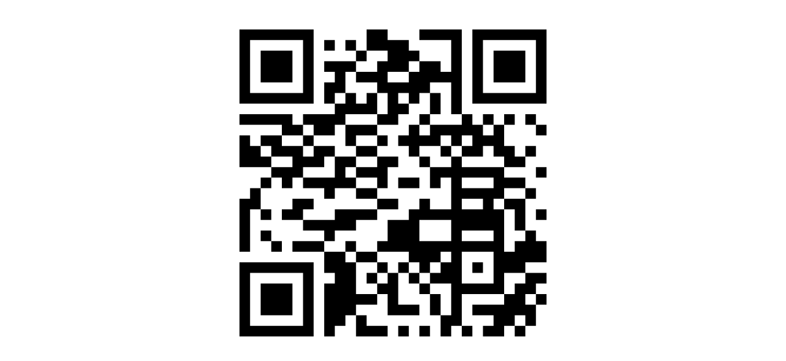

--- FILE ---
content_type: text/html; charset=UTF-8
request_url: https://data.fitzmuseum.cam.ac.uk/id/object/153336?format=qr
body_size: 2018
content:
<!DOCTYPE html>
<html lang="en" dir="ltr" prefix="content: http://purl.org/rss/1.0/modules/content/  dc: http://purl.org/dc/terms/  foaf: http://xmlns.com/foaf/0.1/  og: http://ogp.me/ns#  rdfs: http://www.w3.org/2000/01/rdf-schema#  schema: http://schema.org/  sioc: http://rdfs.org/sioc/ns#  sioct: http://rdfs.org/sioc/types#  skos: http://www.w3.org/2004/02/skos/core#  xsd: http://www.w3.org/2001/XMLSchema# ">
<head>
    <link rel="stylesheet" href="https://stackpath.bootstrapcdn.com/bootstrap/4.5.2/css/bootstrap.min.css" integrity="sha384-JcKb8q3iqJ61gNV9KGb8thSsNjpSL0n8PARn9HuZOnIxN0hoP+VmmDGMN5t9UJ0Z" crossorigin="anonymous">

  <script>
window.dataLayer = window.dataLayer || [];
</script>
<script>(function(w,d,s,l,i){w[l]=w[l]||[];w[l].push({'gtm.start':
new Date().getTime(),event:'gtm.js'});var f=d.getElementsByTagName(s)[0],
j=d.createElement(s),dl=l!='dataLayer'?'&l='+l:'';j.async=true;j.src=
'https://www.googletagmanager.com/gtm.js?id='+i+dl;f.parentNode.insertBefore(j,f);
})(window,document,'script','dataLayer','GTM-WVP22F5');</script>
</head>
<body class="doc-body">
  <noscript><iframe src="https://www.googletagmanager.com/ns.html?id=GTM-WVP22F5"
height="0" width="0" style="display:none;visibility:hidden"></iframe></noscript>
  <div class="container-fluid">
  <div class="text-center py-5  ">
    <?xml version="1.0" encoding="UTF-8"?>
<svg xmlns="http://www.w3.org/2000/svg" version="1.1" width="500" height="500" viewBox="0 0 500 500"><rect x="0" y="0" width="500" height="500" fill="#ffffff"/><g transform="scale(17.241)"><g transform="translate(0,0)"><path fill-rule="evenodd" d="M12 0L12 2L11 2L11 1L10 1L10 2L11 2L11 3L8 3L8 4L9 4L9 5L8 5L8 7L9 7L9 8L6 8L6 9L5 9L5 8L0 8L0 9L4 9L4 10L2 10L2 11L1 11L1 10L0 10L0 13L3 13L3 14L2 14L2 15L1 15L1 16L0 16L0 21L1 21L1 17L2 17L2 18L3 18L3 17L2 17L2 15L3 15L3 14L4 14L4 15L5 15L5 14L6 14L6 15L8 15L8 16L9 16L9 15L11 15L11 16L13 16L13 17L9 17L9 18L6 18L6 17L7 17L7 16L5 16L5 17L4 17L4 18L6 18L6 19L8 19L8 20L5 20L5 21L8 21L8 23L9 23L9 24L8 24L8 29L9 29L9 28L10 28L10 27L11 27L11 29L14 29L14 28L12 28L12 27L11 27L11 26L13 26L13 25L14 25L14 27L17 27L17 26L15 26L15 23L16 23L16 24L17 24L17 25L18 25L18 27L19 27L19 29L20 29L20 28L21 28L21 29L22 29L22 28L21 28L21 25L25 25L25 26L22 26L22 27L24 27L24 28L23 28L23 29L25 29L25 28L26 28L26 29L27 29L27 28L28 28L28 26L29 26L29 25L28 25L28 24L29 24L29 23L27 23L27 22L29 22L29 20L28 20L28 19L27 19L27 16L28 16L28 15L27 15L27 14L25 14L25 13L27 13L27 12L28 12L28 11L27 11L27 12L26 12L26 11L25 11L25 9L26 9L26 8L25 8L25 9L24 9L24 8L23 8L23 9L22 9L22 8L21 8L21 0L17 0L17 1L20 1L20 4L19 4L19 3L17 3L17 2L16 2L16 1L14 1L14 0ZM8 1L8 2L9 2L9 1ZM12 2L12 3L11 3L11 4L10 4L10 6L9 6L9 7L10 7L10 6L11 6L11 7L12 7L12 6L13 6L13 8L10 8L10 9L9 9L9 10L7 10L7 9L6 9L6 10L4 10L4 11L6 11L6 12L7 12L7 11L9 11L9 12L8 12L8 13L6 13L6 14L9 14L9 12L11 12L11 13L10 13L10 14L11 14L11 15L13 15L13 16L15 16L15 17L13 17L13 18L11 18L11 19L9 19L9 20L8 20L8 21L10 21L10 22L11 22L11 25L13 25L13 24L14 24L14 23L15 23L15 22L16 22L16 23L17 23L17 24L18 24L18 25L19 25L19 27L20 27L20 24L18 24L18 23L19 23L19 22L20 22L20 21L19 21L19 22L18 22L18 23L17 23L17 22L16 22L16 21L13 21L13 20L14 20L14 18L16 18L16 17L17 17L17 16L18 16L18 17L20 17L20 14L19 14L19 15L18 15L18 13L20 13L20 12L21 12L21 13L25 13L25 12L24 12L24 11L23 11L23 12L21 12L21 11L22 11L22 10L21 10L21 11L20 11L20 10L19 10L19 11L17 11L17 12L16 12L16 11L15 11L15 10L16 10L16 9L17 9L17 10L18 10L18 9L21 9L21 8L20 8L20 5L18 5L18 6L17 6L17 7L16 7L16 6L15 6L15 7L16 7L16 8L15 8L15 9L13 9L13 8L14 8L14 6L13 6L13 5L11 5L11 4L13 4L13 3L14 3L14 2ZM16 3L16 4L14 4L14 5L16 5L16 4L17 4L17 3ZM18 6L18 8L17 8L17 9L18 9L18 8L19 8L19 6ZM27 8L27 9L28 9L28 10L29 10L29 9L28 9L28 8ZM10 9L10 11L11 11L11 12L13 12L13 13L11 13L11 14L13 14L13 15L14 15L14 13L15 13L15 12L13 12L13 11L14 11L14 10L13 10L13 9ZM23 9L23 10L24 10L24 9ZM6 10L6 11L7 11L7 10ZM11 10L11 11L13 11L13 10ZM2 11L2 12L3 12L3 13L5 13L5 12L3 12L3 11ZM19 11L19 12L20 12L20 11ZM17 12L17 13L18 13L18 12ZM28 13L28 14L29 14L29 13ZM15 14L15 15L17 15L17 14ZM21 14L21 15L24 15L24 14ZM25 15L25 16L24 16L24 17L25 17L25 21L26 21L26 20L27 20L27 19L26 19L26 17L25 17L25 16L27 16L27 15ZM21 16L21 17L23 17L23 16ZM28 17L28 18L29 18L29 17ZM17 18L17 20L20 20L20 18ZM2 19L2 20L3 20L3 21L4 21L4 20L3 20L3 19ZM21 19L21 20L24 20L24 19ZM10 20L10 21L11 21L11 22L13 22L13 23L12 23L12 24L13 24L13 23L14 23L14 22L13 22L13 21L11 21L11 20ZM21 21L21 24L24 24L24 21ZM22 22L22 23L23 23L23 22ZM25 23L25 25L26 25L26 24L27 24L27 23ZM27 25L27 26L28 26L28 25ZM26 27L26 28L27 28L27 27ZM15 28L15 29L16 29L16 28ZM17 28L17 29L18 29L18 28ZM0 0L0 7L7 7L7 0ZM1 1L1 6L6 6L6 1ZM2 2L2 5L5 5L5 2ZM22 0L22 7L29 7L29 0ZM23 1L23 6L28 6L28 1ZM24 2L24 5L27 5L27 2ZM0 22L0 29L7 29L7 22ZM1 23L1 28L6 28L6 23ZM2 24L2 27L5 27L5 24Z" fill="#000000"/></g></g></svg>

  </div>
</div>
  <script src="https://code.jquery.com/jquery-3.6.0.min.js" integrity="sha256-/xUj+3OJU5yExlq6GSYGSHk7tPXikynS7ogEvDej/m4=" crossorigin="anonymous"></script>
  <script src="https://stackpath.bootstrapcdn.com/bootstrap/4.5.2/js/bootstrap.min.js" integrity="sha384-B4gt1jrGC7Jh4AgTPSdUtOBvfO8shuf57BaghqFfPlYxofvL8/KUEfYiJOMMV+rV" crossorigin="anonymous"></script><!-- Back to top script -->
  <script async src="https://www.googletagmanager.com/gtag/js?id=G-8SWJXHCSXP"></script>
  <script>
    window.dataLayer = window.dataLayer || [];
    function gtag(){dataLayer.push(arguments);}
    gtag('js', new Date());
    gtag('config', 'G-8SWJXHCSXP');
  </script>
</body>
</html>
